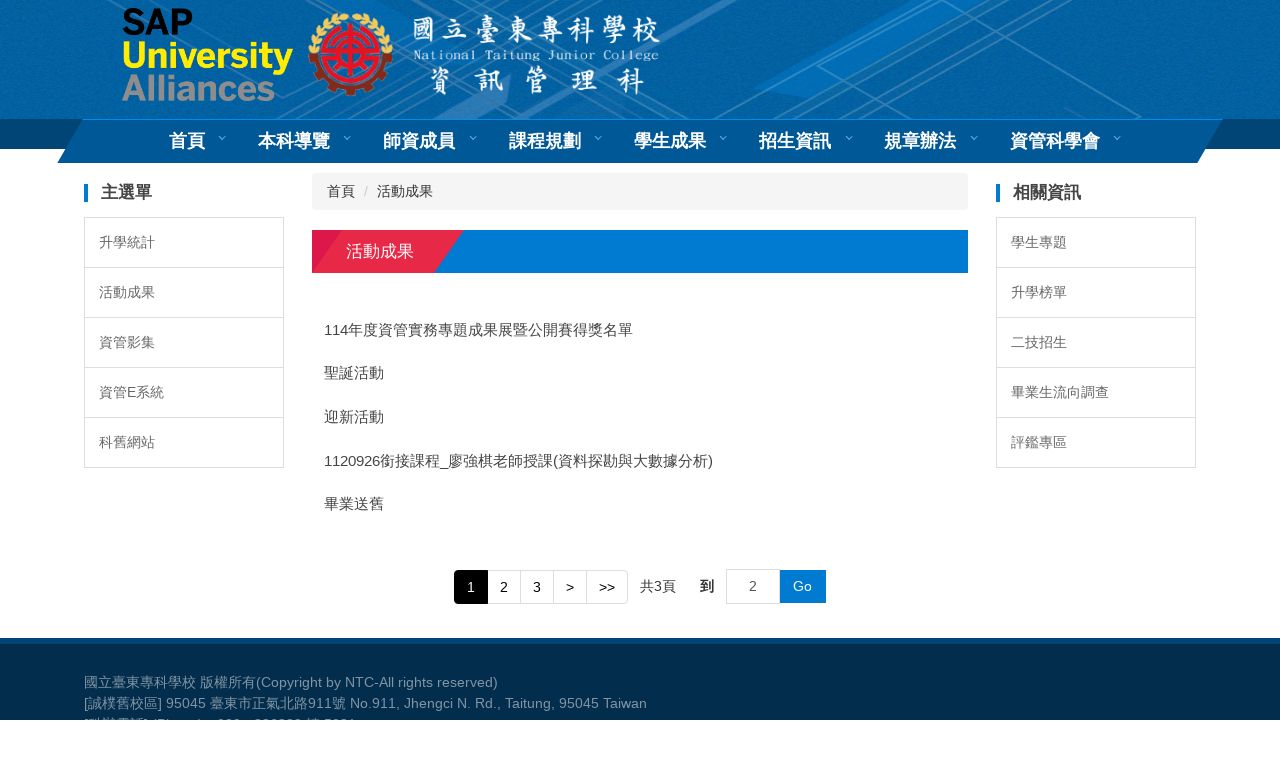

--- FILE ---
content_type: text/html; charset=UTF-8
request_url: https://imbest.ntc.edu.tw/p/412-1017-2269.php?Lang=zh-tw
body_size: 7311
content:
<!DOCTYPE html>
<html lang="zh-Hant">
<head>


<meta http-equiv="Content-Type" content="text/html; charset=utf-8">
<meta http-equiv="X-UA-Compatible" content="IE=edge,chrome=1" />
<meta name="viewport" content="initial-scale=1.0, user-scalable=1, minimum-scale=1.0, maximum-scale=3.0">
<meta name="apple-mobile-web-app-capable" content="yes">
<meta name="apple-mobile-web-app-status-bar-style" content="black">
<meta name="keywords" content="國立臺東專科學校,臺東專科學校,資訊管理科,國立臺東專科資訊訊管理科,國立臺東專科資管科,臺東大學" />
<meta property="og:image"  content="https://imbest.ntc.edu.tw/var/file/17/1017/msys_1017_7693076_26747.png" />

<meta content="index,follow" name="robots">
<meta name="google-site-verification" content="IN9lcJH1iE_XcGglzAdP_RL5wJTKhX5cgW4ef5O51RM" />

<script type="application/ld+json">    
{
  "@context": "https://schema.org",
  "@type": "WebSite",
  "url": "http://b017.ntc.edu.tw/app/",
  "potentialAction": {
    "@type": "SearchAction",
    "target": "http://b017.ntc.edu.tw/app/search?q={search_term_string}",
    "query-input": "required name=search_term_string"
  }
}
 </script><script type="application/ld+json">
{
  "@context": "https://schema.org",
  "@type": "Organization",
  "url": "http://b017.ntc.edu.tw/app/index.php",
  "logo": "http://b017.ntc.edu.tw/var/file/17/1017/img/40/745518688.png"
}
</script><script type="application/ld+json">
{
  "@context": "https://schema.org",
  "@type": "Organization",
  "url": "http://b017.ntc.edu.tw/app/index.php",
  "contactPoint": [
    { "@type": "ContactPoint",
      "telephone": "089-226389轉5021",
      "contactType": "customer service"
    }
  ]
}
</script>

<meta property="og:image"  content="/var/file/17/1017/msys_1017_5800858_26747.png" />

<title>活動成果  - 國立臺東專科學校 二專資訊管理科</title>

<link rel="shortcut icon" href="/var/file/17/1017/msys_1017_5800858_26747.png" type="image/x-icon" />
<link rel="icon" href="/var/file/17/1017/msys_1017_5800858_26747.png" type="image/x-icon" />
<link rel="bookmark" href="/var/file/17/1017/msys_1017_5800858_26747.png" type="image/x-icon" />

<link rel="apple-touch-icon-precomposed" href="/var/file/17/1017/msys_1017_5800858_26747.png">
<link rel="apple-touch-icon" href="/var/file/17/1017/msys_1017_5800858_26747.png">

<link rel="stylesheet" href="/var/file/17/1017/mobilestyle/combine-zh-tw.css?t=d468d87803" type="text/css" />
<script language="javascript"><!--
 var isHome = false 
 --></script>
<script language="javascript"><!--
 var isExpanMenu = false 
 --></script>
<script type="text/javascript" src="/var/file/js/m_20250612.js" ></script>
</head>
 
<body class="page_mobilecgmolist  ">

<div class="wrap">


<a href="#start-C" class="focusable" title="跳到主要內容區">跳到主要內容區</a>


<div class="fpbgvideo"></div>
<div class="minner">

<style>.header{ font-size:1.6rem !important;font-weight:bold !important;font-style:normal !important;}
.header a{}
.header a:hover{}
.header a:visited{}</style><div id="Dyn_head">
<div class="header">
	<div class="minner container">





	
<div class="selfhead">
      <div class="meditor">
	
      
      <table border="0" cellpadding="6" cellspacing="2" style="width: 600px;">
    <thead>
        <tr>
            <th scope="col" style="text-align: left; padding-left: 50px;">
                <strong style="text-align: start;">
                    <img alt="資訊管理科logo1" height="72" src="/var/file/17/1017/img/SAP_University_Alliances_logo.png" width="200" style="filter: brightness(1.5);" />
                </strong>
            </th>
            <th scope="col" style="text-align: left;">
                <strong style="text-align: start;">
                    <img alt="資訊管理科logo2" src="/var/file/17/1017/img/40/745518688.png" width="400" />
                </strong>
            </th>
        </tr>
    </thead>
    <tbody>
    </tbody>
</table>
<p>
   





	<div class="mnavbar mn-static">
		<div class="hdmenu">
			<ul class="nav navbar-nav" id="a274f4a699066f1bd45b74523bcaa4763_MenuTop">
			
				<li   id="Hln_375" ><a  href="/app/index.php" title="首頁">首頁</a></li>
			
				<li   id="Hln_1618" class="dropdown"><a  role="button" aria-expanded="false" class="dropdown-toggle" data-toggle="dropdown" href="javascript:void(0)" title="本科導覽">本科導覽</a><ul class="dropdown-menu"><li  id="Hln_1625"><a href="http://imbest.ntc.edu.tw/p/404-1017-2044.php?Lang=zh-tw" title="本科簡介">本科簡介</a></li><li  id="Hln_1626"><a href="http://b017.ntc.edu.tw/p/404-1017-2062.php?Lang=zh-tw" title="特殊表現">特殊表現</a></li><li  id="Hln_1627"><a href="http://b017.ntc.edu.tw/p/404-1017-2043.php?Lang=zh-tw" title="設備資源">設備資源</a></li><li  id="Hln_1628"><a href="http://b017.ntc.edu.tw/p/404-1017-2053.php?Lang=zh-tw" title="專業能力">專業能力</a></li><li  id="Hln_1629"><a href="http://b017.ntc.edu.tw/p/404-1017-2045.php?Lang=zh-tw" title="畢業條件">畢業條件</a></li></ul></li>
			
				<li   id="Hln_1619" class="dropdown"><a  role="button" aria-expanded="false" class="dropdown-toggle" data-toggle="dropdown" href="javascript:void(0)" title="師資成員">師資成員</a><ul class="dropdown-menu"><li  id="Hln_1630"><a href="http://b017.ntc.edu.tw/p/404-1017-1995.php?Lang=zh-tw" title="專任教師">專任教師</a></li><li  id="Hln_1631"><a href="http://b017.ntc.edu.tw/p/404-1017-1996.php?Lang=zh-tw" title="兼任教師">兼任教師</a></li><li  id="Hln_1632"><a href="http://b017.ntc.edu.tw/p/404-1017-1997.php?Lang=zh-tw" title="行政成員">行政成員</a></li></ul></li>
			
				<li   id="Hln_1620" class="dropdown"><a  role="button" aria-expanded="false" class="dropdown-toggle" data-toggle="dropdown" href="javascript:void(0)" title="課程規劃">課程規劃</a><ul class="dropdown-menu"><li  id="Hln_1633"><a href="http://b017.ntc.edu.tw/p/404-1017-2054.php?Lang=zh-tw" title="課程規劃">課程規劃</a></li><li  id="Hln_1634"><a href="http://imbest.ntc.edu.tw/p/404-1017-11139.php?Lang=zh-tw" title="課程發展計畫書">課程發展計畫書</a></li><li  id="Hln_1635"><a href="http://b017.ntc.edu.tw/p/404-1017-2055.php?Lang=zh-tw" title="課程地圖">課程地圖</a></li><li  id="Hln_1636"><a href="http://b017.ntc.edu.tw/p/404-1017-2049.php?Lang=zh-tw" title="課程科目表">課程科目表</a></li><li  id="Hln_1637"><a href="http://b017.ntc.edu.tw/p/404-1017-2050.php?Lang=zh-tw" title="跨領域學程">跨領域學程</a></li><li  id="Hln_1917"><a href="https://imbest.ntc.edu.tw/p/404-1017-14586.php?Lang=zh-tw" title="遠距課表">遠距課表</a></li><li  id="Hln_1638"><a href="http://b017.ntc.edu.tw/p/404-1017-2051.php?Lang=zh-tw" title="班級課表">班級課表</a></li><li  id="Hln_1639"><a href="http://b017.ntc.edu.tw/p/404-1017-2052.php?Lang=zh-tw" title="教師課表">教師課表</a></li></ul></li>
			
				<li   id="Hln_1621" class="dropdown"><a  role="button" aria-expanded="false" class="dropdown-toggle" data-toggle="dropdown" href="javascript:void(0)" title="學生成果">學生成果</a><ul class="dropdown-menu"><li  id="Hln_1640"><a href="http://b017.ntc.edu.tw/p/404-1017-2058.php?Lang=zh-tw" title="升學統計">升學統計</a></li><li  id="Hln_1641"><a href="http://b017.ntc.edu.tw/p/404-1017-2059.php?Lang=zh-tw" title="專業證照">專業證照</a></li><li  id="Hln_1644"><a href="http://b017.ntc.edu.tw/p/405-1017-2236,c518.php?Lang=zh-tw" title="學生作品">學生作品</a></li><li  id="Hln_1642"><a href="http://b017.ntc.edu.tw/p/404-1017-2071.php?Lang=zh-tw" title="競賽成果">競賽成果</a></li><li  id="Hln_1643"><a href="http://imbest.ntc.edu.tw/p/404-1017-5532.php?Lang=zh-tw" title="其他成果">其他成果</a></li></ul></li>
			
				<li   id="Hln_1622" ><a  href="http://imbest.ntc.edu.tw/p/404-1017-9337.php?Lang=zh-tw" title="招生資訊">招生資訊</a></li>
			
				<li   id="Hln_1623" class="dropdown"><a  role="button" aria-expanded="false" class="dropdown-toggle" data-toggle="dropdown" href="javascript:void(0)" title="規章辦法">規章辦法</a><ul class="dropdown-menu"><li  id="Hln_1646"><a href="http://b017.ntc.edu.tw/p/404-1017-2033.php?Lang=zh-tw" title="組織架構">組織架構</a></li><li  id="Hln_1647"><a href="http://b017.ntc.edu.tw/p/404-1017-1988.php?Lang=zh-tw" title="各項辦法">各項辦法</a></li><li  id="Hln_1648"><a href="http://b017.ntc.edu.tw/p/404-1017-2032.php?Lang=zh-tw" title="校外實習表件">校外實習表件</a></li><li  id="Hln_1645"><a href="http://b017.ntc.edu.tw/p/404-1017-2038.php?Lang=zh-tw" title="各項表件">各項表件</a></li></ul></li>
			
				<li   id="Hln_1624" class="dropdown"><a  role="button" aria-expanded="false" class="dropdown-toggle" data-toggle="dropdown" href="javascript:void(0)" title="資管科學會">資管科學會</a><ul class="dropdown-menu"><li  id="Hln_1649"><a href="http://b017.ntc.edu.tw/p/404-1017-2499.php?Lang=zh-tw" title="科學會組織成員">科學會組織成員</a></li><li  id="Hln_1650"><a href="http://b017.ntc.edu.tw/p/404-1017-2501.php?Lang=zh-tw" title="科學會活動">科學會活動</a></li><li  id="Hln_1651"><a href="http://imbest.ntc.edu.tw/p/412-1017-1524.php?Lang=zh-tw" title="科學會檔案">科學會檔案</a></li><li  id="Hln_1807"><a href="http://imbest.ntc.edu.tw/p/404-1017-9511.php?Lang=zh-tw" title="科學會榮譽">科學會榮譽</a></li></ul></li>
			
			
				<li class="hdsearch">
					

				</li>
				
			</ul>
		</div>
	</div>

<script defer="defer">
var hdtop = $('.header').height();
$(window).scroll( function() { 
    var top = $(this).scrollTop();
    if( top > hdtop){
      $('.header').addClass('navbar-fixed-top animated fadeInDown');
      $('.header').parent().height(hdtop);
      return;
    }else{
      $('.header').removeClass('navbar-fixed-top animated fadeInDown');
      $('.header').parent().css('height', 'auto');
    }
});
</script>





	
	</p>

		</div>
</div>






	</div>
</div>
<script language="javascript">

	tabSwitch("a274f4a699066f1bd45b74523bcaa4763_MenuTop");



if(typeof(_LoginHln)=='undefined') var _LoginHln = new hashUtil();

if(typeof(_LogoutHln)=='undefined') var _LogoutHln = new hashUtil();

if(typeof(_HomeHln)=='undefined') var _HomeHln = new hashUtil();

if(typeof(_InternalHln)=='undefined') var _InternalHln = new hashUtil();


$(document).ready(function(){
   if(typeof(loginStat)=='undefined') {
   	if(popChkLogin()) loginStat="login";
   	else loginStat="logout";
	}
	dealHln(isHome,loginStat,$('div.hdmenu'));

	
	
});

var firstWidth = window.innerWidth;
function mobilehead_widthChangeCb() {
if((firstWidth>=767 && window.innerWidth<767) || (firstWidth<767 && window.innerWidth>=767))  location.reload();
if(window.innerWidth <767) {
setTimeout(()=>{
	var div = document.getElementsByClassName('mycollapse');
	if(div=='undefined' || div.length==0) div = document.getElementsByClassName('nav-toggle navbar-collapse iosScrollToggle');
   div = div[0];
   //var focusableElements = div.querySelectorAll('li>a[href], button, input[type="text"], select, textarea');
   var focusableElements = div.querySelectorAll('a[href], button, input[type="text"], select, textarea');
	focusableElements[focusableElements.length-1].addEventListener('keydown', function(event) {
   	if (event.key === 'Tab') {
      	$(".hdmenu .dropdown").removeClass("open");
         var button= document.getElementsByClassName('navbar-toggle');
         button= button[0];
         button.click();
      }
	});
},1000);
}else{
	var div = document.getElementsByClassName('mycollapse');
   if(div=='undefined' || div.length==0) div = document.getElementsByClassName('nav-toggle navbar-collapse iosScrollToggle');
   div = div[0];
   var focusableElements = div.querySelectorAll('a[href]');
   focusableElements[focusableElements.length-1].addEventListener('keydown', function(event) {
      if (event.key === 'Tab') {
         $(".hdmenu .dropdown").removeClass("open");
      }
   });
}
}
window.addEventListener('resize', mobilehead_widthChangeCb);
mobilehead_widthChangeCb();
</script>
<noscript>本功能需使用支援JavaScript之瀏覽器才能正常操作</noscript>
<!-- generated at Thu Jun 12 2025 12:12:44 --></div>

<main id="main-content">
<div class="main">
<div class="minner">

	
	
<div class="row col3 row_0">
	<div class="mrow container">
		
			
			
			
			
				
        		
         	
				<div class="col col_01">
					<div class="mcol">
					
						
						
						<div id="Dyn_1_1" class="M10369  ">


<div class="module module-cgmenu module-menu md_style2 a8f74a7cc2bf3803f23a32f20419c2d31_RandClass">
	<header class="mt ">
	 
	<h2 class="mt-title">主選單</h2>
</header>

	<section class="mb">
		<ul class="cgmenu list-group dropmenu-right" id="a8f74a7cc2bf3803f23a32f20419c2d31_MenuTop">
		
				
			<li class="list-group-item dropdown" id="Menu_188" >
				<a   title="升學統計" class="" href="http://b017.ntc.edu.tw/p/404-1017-2058.php?Lang=zh-tw" >升學統計
					
				</a>
					
			</li>
		
				
			<li class="list-group-item dropdown" id="Menu_199" >
				<a   title="活動成果" class="" href="https://imbest.ntc.edu.tw/p/412-1017-2269.php?Lang=zh-tw" >活動成果
					
				</a>
					
			</li>
		
				
			<li class="list-group-item dropdown" id="Menu_312" >
				<a   title="資管影集" class="" href="http://b017.ntc.edu.tw/p/404-1017-2238.php?Lang=zh-tw" >資管影集
					
				</a>
					
			</li>
		
				
			<li class="list-group-item dropdown" id="Menu_1494" >
				<a   title="資管E系統" class="" href="http://210.70.191.233/~lcs/improjects/index.php" >資管E系統
					
				</a>
					
			</li>
		
				
			<li class="list-group-item dropdown" id="Menu_311" >
				<a   title="科舊網站(另開新視窗)" class="" href="http://210.70.191.233/~im/im/" target="_blank"	rel='noopener noreferrer'>科舊網站
					
				</a>
					
			</li>
		
		</ul>
	</section>
</div>

<script language="javascript">

	tabSwitch("a8f74a7cc2bf3803f23a32f20419c2d31_MenuTop");	




if(typeof(_LoginHln)=='undefined') var _LoginHln = new hashUtil();

if(typeof(_LogoutHln)=='undefined') var _LogoutHln = new hashUtil();

if(typeof(_HomeHln)=='undefined') var _HomeHln = new hashUtil();

if(typeof(_InternalHln)=='undefined') var _InternalHln = new hashUtil();


$(document).ready(function(){
	if(typeof(loginStat)=='undefined') {
   	if(popChkLogin()) loginStat="login";
   	else loginStat="logout";
	}
	dealHln(isHome,loginStat,$("div.module-menu"));
});

$("ul.dropdown-menu").each(function(){
	if($(this).has("li").length == 0){
		$(this).parent().find("b.caret").remove();
		$(this).remove();
	}
});

</script>
</div>

					
					</div>
				</div> 
			 
		
			
			
			
			
				
        		
         	
				<div class="col col_02">
					<div class="mcol">
					
						
						
						<div id="Dyn_2_1" class="M3  ">

<div class="module module-path md_style1">
	<div class="minner">
		<section class="mb">
			<ol class="breadcrumb">
			
			
				
				
				<li><a href="/index.php">首頁</a></li>
				
				
			
				
				
				
            <li class="active"><a href="https://imbest.ntc.edu.tw/p/412-1017-2269.php?Lang=zh-tw">活動成果</a></li>
				
			
			</ol>
		</section>
	</div>
</div>

</div>

					
						
						
						<div id="Dyn_2_2" class="M4  ">


<div class="module module-cglist md_style1">
<div class="minner">
	<header class="mt ">
	 
	<h2 class="mt-title">活動成果</h2>
</header>

	
   
	<section class="mb">
		<div class="mcont">
			

         


<div class="mpgdetail">
	
		
 		
		
		
		
		
	
	 
		
	
	
	
</div>





		</div>
	</section>
   
</div>
</div>





	<div class="module module-ptlist">
	<div class="minner">
		<section class="mb">
		<div id="pageptlist">
		
	<div class="row listBS">
	
	
		
		<div class="d-item d-title col-sm-12">
<div class="mbox">
	<div class="d-txt">
		<div class="mtitle">
			
			<a href="https://imbest.ntc.edu.tw/p/405-1017-30015,c2269.php?Lang=zh-tw"  title="114年度資管實務專題成果展暨公開賽得獎名單">
				
				114年度資管實務專題成果展暨公開賽得獎名單
			</a>
			
			
			
		</div>
	</div>
	
</div>
</div>

		</div><div class="row listBS">
	
		
		<div class="d-item d-title col-sm-12">
<div class="mbox">
	<div class="d-txt">
		<div class="mtitle">
			
			<a href="https://imbest.ntc.edu.tw/p/405-1017-26211,c2269.php?Lang=zh-tw"  title="聖誕活動">
				
				聖誕活動
			</a>
			
			
			
		</div>
	</div>
	
</div>
</div>

		</div><div class="row listBS">
	
		
		<div class="d-item d-title col-sm-12">
<div class="mbox">
	<div class="d-txt">
		<div class="mtitle">
			
			<a href="https://imbest.ntc.edu.tw/p/405-1017-26210,c2269.php?Lang=zh-tw"  title="迎新活動">
				
				迎新活動
			</a>
			
			
			
		</div>
	</div>
	
</div>
</div>

		</div><div class="row listBS">
	
		
		<div class="d-item d-title col-sm-12">
<div class="mbox">
	<div class="d-txt">
		<div class="mtitle">
			
			<a href="https://imbest.ntc.edu.tw/p/405-1017-21694,c2269.php?Lang=zh-tw"  title="1120926銜接課程_廖強棋老師授課(資料探勘與大數據分析)">
				
				1120926銜接課程_廖強棋老師授課(資料探勘與大數據分析)
			</a>
			
			
			
		</div>
	</div>
	
</div>
</div>

		</div><div class="row listBS">
	
		
		<div class="d-item d-title col-sm-12">
<div class="mbox">
	<div class="d-txt">
		<div class="mtitle">
			
			<a href="https://imbest.ntc.edu.tw/p/405-1017-15929,c2269.php?Lang=zh-tw"  title="畢業送舊">
				
				畢業送舊
			</a>
			
			
			
		</div>
	</div>
	
</div>
</div>

		
	
	</div>


		</div>
		
		 <div class="mpgbar"> 
   
		
			<nav class="mpgbar" aria-label="Page navigation">
				 <ul class="pagination">
					
					
						
						<li class="active"><a href="javascript:void(0)" class="_cgptlist_gopage" title="第1頁">1</a></li>
					
						
						<li ><a href="javascript:void(0)" class="_cgptlist_gopage" title="第2頁">2</a></li>
					
						
						<li ><a href="javascript:void(0)" class="_cgptlist_gopage" title="第3頁">3</a></li>
					

					
					  <li class="pg-next">
						<a href="javascript:void(0)" id="_cgptlist_gonext" class="mbtn pg-next" title="下一頁"><span>></span></a>
					  </li>
						<li class="pg-last"><a href="javascript:void(0)" id="_cgptlist_golast" title="最後一頁">>></a></li>
					
				 </ul>
				 <span class="pg-txt">共<span>3</span>頁</span>
				 <div class="page-goto">
					  <span class="pg-txt"><label for="goto_page_demo_pag1">到</label></span>
					  <div class="input-group">
		               
							
		               
                     
							<input id="goto_page_demo_pag1" type="text" title="第2頁" class="form-control" placeholder="1" value="2">
							<span class="input-group-btn">
								 <button class="btn btn-default" type="button" id="_cgptlist_gotopage">Go</button>
							</span>
					  </div>
				 </div>
			</nav>
		
	
</div>

<style type="text/css">
            .page-goto,
            .mpgbar {
                display: flex;
                justify-content: center;
                align-items: center;
            }
            .mpgbar .input-group {
                max-width: 100px;
            }
            .mpgbar .form-control {
                text-align: center;
            }
            .mpgbar .pg-txt {
                padding: 6px 12px;
            }
            .mpgbar .pagination {
                display: block;
            }
            @media(max-width: 768px) {
                .mpgbar { flex-direction: column; }
                .mpgbar .pg-first,
                .mpgbar .pg-last,
                .mpgbar > .pg-txt {
                    display: none;
                }
            }
        </style>
 
		</section>
	</div>
	</div>
<script type="text/javascript">
$(document).ready(function(){
var a = [];
a.push({name:'Cg',value:2269});
a.push({name:'IsTop',value:0});
var option = {
	pageMode:'2',
	currentPage:1,
	flag:0,
	over:0,
	url:'/app/index.php?Action=mobilecgmolist',
	urlPrefix:  'https://imbest.ntc.edu.tw/p/412-1017-2269-PAGE.php?Lang=zh-tw',
	totalPage:3,
	Op:'getpartlist',
	param:a,
	pageListObj:$("#pageptlist"),
	nextPageObj:$("#_cgptlist_next_page")
}
var cgptlist = new HvPagelist();
cgptlist.init(option);


$("#_cgptlist_gonext").click(function(){
	cgptlist.goNextPage();
});
$("#_cgptlist_goprev").click(function(){
	cgptlist.goPrePage();
});
/*
$("#_cgptlist_select-page").change(function(){
	cgptlist.goPage(this.value);
});
*/

$("#_cgptlist_gofirst").click(function(){
	cgptlist.goPage(1);
});
$("#_cgptlist_golast").click(function(){
	cgptlist.goPage(3);
});

$("._cgptlist_gopage").click(function(){
	cgptlist.goPage(parseInt($(this).text()));
});

$("#_cgptlist_gotopage").click(function(){
	cgptlist.goPage(parseInt($("#goto_page_demo_pag1").val()));
});



});
</script>



</div>

					
					</div>
				</div> 
			 
		
			
			
			
			
				
        		
         	
				<div class="col col_03">
					<div class="mcol">
					
						
						
						<div id="Dyn_3_1" class="M10362  ">


<div class="module module-cgmenu module-menu md_style2 a7cae67b68363936678c6d779631529ad_RandClass">
	<header class="mt ">
	 
	<h2 class="mt-title">相關資訊</h2>
</header>

	<section class="mb">
		<ul class="cgmenu list-group dropmenu-right" id="a7cae67b68363936678c6d779631529ad_MenuTop">
		
				
			<li class="list-group-item dropdown" id="Menu_154" >
				<a   title="學生專題" class="" href="" >學生專題
					
				</a>
					
			</li>
		
				
			<li class="list-group-item dropdown" id="Menu_155" >
				<a   title="升學榜單" class="" href="http://b017.ntc.edu.tw/p/404-1017-2068.php?Lang=zh-tw" >升學榜單
					
				</a>
					
			</li>
		
				
			<li class="list-group-item dropdown" id="Menu_1447" >
				<a   title="二技招生" class="" href="https://www.techadmi.edu.tw/page.php?pid=21" >二技招生
					
				</a>
					
			</li>
		
				
			<li class="list-group-item dropdown" id="Menu_310" >
				<a   title="畢業生流向調查" class="" href="http://210.70.190.104/ntc_gd/Home/Login" >畢業生流向調查
					
				</a>
					
			</li>
		
				
			<li class="list-group-item dropdown" id="Menu_237" >
				<a   title="評鑑專區" class="" href="http://b017.ntc.edu.tw/p/404-1017-2073.php?Lang=zh-tw" >評鑑專區
					
				</a>
					
			</li>
		
		</ul>
	</section>
</div>

<script language="javascript">

	tabSwitch("a7cae67b68363936678c6d779631529ad_MenuTop");	




if(typeof(_LoginHln)=='undefined') var _LoginHln = new hashUtil();

if(typeof(_LogoutHln)=='undefined') var _LogoutHln = new hashUtil();

if(typeof(_HomeHln)=='undefined') var _HomeHln = new hashUtil();

if(typeof(_InternalHln)=='undefined') var _InternalHln = new hashUtil();


$(document).ready(function(){
	if(typeof(loginStat)=='undefined') {
   	if(popChkLogin()) loginStat="login";
   	else loginStat="logout";
	}
	dealHln(isHome,loginStat,$("div.module-menu"));
});

$("ul.dropdown-menu").each(function(){
	if($(this).has("li").length == 0){
		$(this).parent().find("b.caret").remove();
		$(this).remove();
	}
});

</script>
</div>

					
					</div>
				</div> 
			 
		
	</div>
</div>
	

</div>
</div>
</main>


	<style>
	@media (min-width: 481px) {.row_0 .col_01 { width: 20%;}.row_0 .col_02 { width: 60%;}.row_0 .col_03 { width: 20%;}}
	</style>


<div id="Dyn_footer">
<div class="footer">
<div class="minner container">







<div class="copyright">
<div class="meditor">
	<p>國立臺東專科學校 版權所有(Copyright by NTC-All rights reserved)<br />
[誠樸舊校區] 95045 臺東市正氣北路911號 No.911, Jhengci N. Rd., Taitung, 95045 Taiwan　<br />
[科辦電話] (Phone)：089 - 226389 轉 5021　<br />
[校安中心] (Phone)：089 - 236874</p>
	
</div>
</div>





</div>
</div>
<!-- generated at Thu Jun 12 2025 14:14:17 --></div>


</div>
</div>
<div class="fpbgvideo"></div>




<div id="_pop_login" class="mpopdiv">
<script>$(document).ready(function() {$.hajaxOpenUrl('/app/index.php?Action=mobileloadmod&Type=mobilepoplogin&Nbr=0','#_pop_login','',function(){menuDropAct();});})</script>
</div>




<div id="_pop_tips" class="mtips">
	<div class="mbox">
	</div>
</div>
<div id="_pop_dialog" class="mdialog">
	<div class="minner">
		<div class="mcont">
		</div>
		<footer class="mdialog-foot">
        	<button type="submit" class="mbtn mbtn-s">OK</button>
        	<button type="submit" class="mbtn mbtn-c">Cancel</button>
		</footer>
	</div>
</div>

<div class="pswp" tabindex="-1" role="dialog" aria-hidden="true">
	<!-- Background of PhotoSwipe. 
	It's a separate element, as animating opacity is faster than rgba(). -->
	<div class="pswp__bg"></div>
		<!-- Slides wrapper with overflow:hidden. -->
		<div class="pswp__scroll-wrap">
		<!-- Container that holds slides. PhotoSwipe keeps only 3 slides in DOM to save memory. -->
		<!-- don't modify these 3 pswp__item elements, data is added later on. -->
		<div class="pswp__container">
			 <div class="pswp__item"></div>
			 <div class="pswp__item"></div>
			 <div class="pswp__item"></div>
		</div>
		<!-- Default (PhotoSwipeUI_Default) interface on top of sliding area. Can be changed. -->
		<div class="pswp__ui pswp__ui--hidden">
			<div class="pswp__top-bar">
				<!--  Controls are self-explanatory. Order can be changed. -->
					<div class="pswp__counter"></div>
					<button class="pswp__button pswp__button--close" title="Close (Esc)">Close (Esc)</button>
					<button class="pswp__button pswp__button--share" title="Share">Share</button>
					<button class="pswp__button pswp__button--fs" title="Toggle fullscreen">Toggle fullscreen</button>
					<button class="pswp__button pswp__button--zoom" title="Zoom in/out">Zoom in/out</button>
				  <!-- Preloader demo https://codepen.io/dimsemenov/pen/yyBWoR -->
				  <!-- element will get class pswp__preloader-active when preloader is running -->
				  <div class="pswp__preloader">
						<div class="pswp__preloader__icn">
						  <div class="pswp__preloader__cut">
							 <div class="pswp__preloader__donut"></div>
						  </div>
						</div>
				  </div>
			 </div>
			 <div class="pswp__share-modal pswp__share-modal--hidden pswp__single-tap">
				  <div class="pswp__share-tooltip"></div> 
			 </div>
			 <button class="pswp__button pswp__button--arrow--left" title="Previous (arrow left)">Previous (arrow left)</button>
			 <button class="pswp__button pswp__button--arrow--right" title="Next (arrow right)">Next (arrow right)</button>
			 <div class="pswp__caption">
				  <div class="pswp__caption__center"></div>
			 </div>
	</div>
</div>
</div>


<!-- Global site tag (gtag.js) - Google Analytics -->
<script async src="https://www.googletagmanager.com/gtag/js?id=UA-153604869-1"></script>
<script>
  window.dataLayer = window.dataLayer || [];
  function gtag(){dataLayer.push(arguments);}
  gtag('js', new Date());

  gtag('config', 'UA-153604869-1');
</script>
<!--<script>NProgress.done();</script>-->
<script>
function popChkLogin(){
	if(typeof(loginStat)=='undefined') {
   	var chkstat=0;
      var chkUrl='/app/index.php?Action=mobilelogin';
      var chkData = {Op:'chklogin'};
      var chkObj=$.hajaxReturn(chkUrl,chkData);
   	chkstat=chkObj.stat;
		if(chkstat) {
			loginStat="login"; 
			return true;
		}else {
			loginStat="logout"; 
			return false;
		}	
	}else {
		if(loginStat=="login") return true;
		else return false;
	}
}

</script>
<!-- generated at Tue Jan 20 2026 23:06:17 --></body></html>
